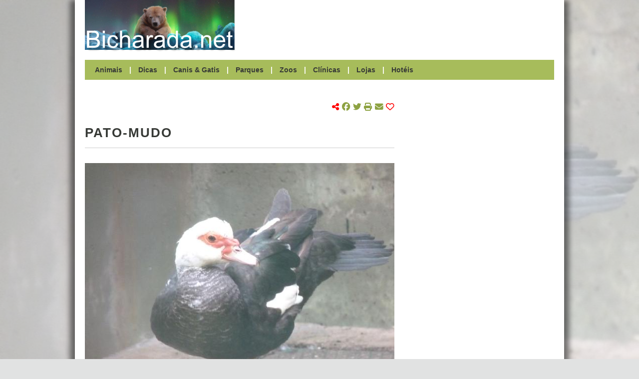

--- FILE ---
content_type: text/html; charset=utf-8
request_url: https://www.google.com/recaptcha/api2/aframe
body_size: 267
content:
<!DOCTYPE HTML><html><head><meta http-equiv="content-type" content="text/html; charset=UTF-8"></head><body><script nonce="u3EfUGLQwhRoNmrBnSPpVA">/** Anti-fraud and anti-abuse applications only. See google.com/recaptcha */ try{var clients={'sodar':'https://pagead2.googlesyndication.com/pagead/sodar?'};window.addEventListener("message",function(a){try{if(a.source===window.parent){var b=JSON.parse(a.data);var c=clients[b['id']];if(c){var d=document.createElement('img');d.src=c+b['params']+'&rc='+(localStorage.getItem("rc::a")?sessionStorage.getItem("rc::b"):"");window.document.body.appendChild(d);sessionStorage.setItem("rc::e",parseInt(sessionStorage.getItem("rc::e")||0)+1);localStorage.setItem("rc::h",'1768892134942');}}}catch(b){}});window.parent.postMessage("_grecaptcha_ready", "*");}catch(b){}</script></body></html>

--- FILE ---
content_type: text/javascript
request_url: https://bicharada.net/animais/inc/bicharada.js
body_size: 1940
content:
var show = false;
function toggleMenu() {
	const menu = document.getElementById("header-mobile-menu"); 
	if(!show) {
		show = true;
		menu.style.opacity = .9;
		menu.style.zIndex = 1000;
	} else {
		show = false;
		menu.style.opacity = 0;
		menu.style.zIndex = -1000;
	}
}

async function handleSearch(table, value, grupo, pais, regiao) {
	search_results = document.getElementById("search-results");
	if(!value) {
		search_results.style.display = "none";
		return;
	}
	search_results.style.display = "block";
	url = "pesquisar.php?t=" + table + "&v=" + value + "&g=" + grupo + "&p=" + pais + "&r=" + regiao;
	response = await fetch(url);
	result = await response.text();
	search_results.innerHTML = result;
}

async function handleShare(canonical) {
	url = "gostos.php?url=" + canonical;
	response = await fetch(url);
	result = await response.text();
	if(result > 10) {
		share_likes = document.getElementById("share-likes");
		share_likes.innerHTML = result;
	}
}

async function toggleHeart(canonical) {
	list = document.getElementById("heart").classList;
	if(list.contains("fa-regular")) {
		list.replace("fa-regular", "fa-solid");
		url = "gostos.php?url=" + canonical;
		console.log(url);
		response = await fetch(url);
		console.log(response);
		result = await response.text();
		console.log(result);
		if(result > 10) {
			share_likes = document.getElementById("share-likes");
			share_likes.innerHTML = result;
		}
	} else {
		list.replace("fa-solid", "fa-regular");
		share_likes = document.getElementById("share-likes");
		num = share_likes.innerHTML - 1;
		if(num) share_likes.innerHTML = num;
	}
}

function animatePicture(pic, height) {
	const picture = document.getElementById("picture");
	picture.style.backgroundImage = "url(ffoto.php?f=" + pic + "&l=620)";
	let i = 0;
	let dy = -1;
	setInterval(() => {
		i += dy;
		picture.style.backgroundPosition = "0px " + i + "px";
		if(!i || i == 250 - height) dy = -dy; 
	}, 40); 
}